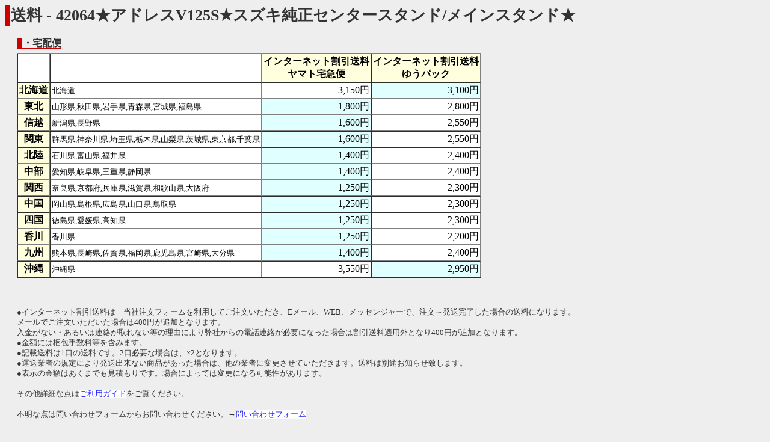

--- FILE ---
content_type: text/html
request_url: http://rtc.no-ip.org/web/soryo.php?f_oku=0&zid=42064&PHPSESSID=umd0ve5k1faiiu56h8tsfgc7s7
body_size: 5394
content:

<?xml version='1.0' encoding='shift_jis'?>
<!DOCTYPE html PUBLIC '-//W3C//DTD XHTML 1.1//EN' 'http://www.w3.org/TR/xhtml11/DTD/xhtml11.dtd'>
<html xmlns='http://www.w3.org/1999/xhtml' xml:lang='ja'>
<link rel='stylesheet' type='text/css' href='index3.css' />
<head>
	<meta http-equiv='Content-Type' content='text/html; charset=Shift_JIS' />

<meta name='robots' content='index,follow' />
<meta name='description' content='リサイクルパーツImitation.BLUE 四国香川中古二輪パーツリサイクルショップ。地元特産品等も取り扱い。' />
<meta name='Keywords' content='バイク,オートバイ,二輪,中古,リサイクル,部品,パーツ,通信販売,買取,香川,四国'>
<base href='http://rtc.no-ip.org/web/soryo.php' target='_self'> 
<title>イミテーションブルー　送料</title>

<div id="fb-root"></div>
<script>(function(d, s, id) {
  var js, fjs = d.getElementsByTagName(s)[0];
  if (d.getElementById(id)) return;
  js = d.createElement(s); js.id = id;
  js.src = "//connect.facebook.net/ja_JP/sdk.js#xfbml=1&version=v2.6";
  fjs.parentNode.insertBefore(js, fjs);
}(document, 'script', 'facebook-jssdk'));</script>

<script type='text/javascript'>
<!--



// -->
</script>
</head>
<body  class='zentai_gray'>
<h2>送料 - 42064★アドレスV125S★スズキ純正センタースタンド/メインスタンド★</h2>

<br />

<h4>・宅配便</h4>

<!--
<center>

<font color='red'><b>
【重要】<br />
<u>
下記一覧には表示されていますが、原則的にゆうパックは利用できません。
<br />ヤマト宅急便での発送になります。ご了承下さい。<br /><br />
</u>
</b></font>

</center>
-->


<table cellpadding='2' cellspacing='0' bgcolor='#ffffff' border='1' style='margin-left:20px; margin-top:5px;'>
	<tr>
		<td></td>
		<td></td>
		<th>インターネット割引送料<br />ヤマト宅急便</th>
		<th>インターネット割引送料<br />ゆうパック</th>
	</tr>

		<tr>
			<th>北海道</th>
			<td><small>北海道</small></td>
			<td align='right'  >3,150円</td>
			<td align='right'  bgcolor='#e0ffff' >3,100円</td>
		</tr>
		<tr>
			<th>東北</th>
			<td><small>山形県,秋田県,岩手県,青森県,宮城県,福島県</small></td>
			<td align='right'  bgcolor='#e0ffff' >1,800円</td>
			<td align='right'  >2,800円</td>
		</tr>
		<tr>
			<th>信越</th>
			<td><small>新潟県,長野県</small></td>
			<td align='right'  bgcolor='#e0ffff' >1,600円</td>
			<td align='right'  >2,550円</td>
		</tr>
		<tr>
			<th>関東</th>
			<td><small>群馬県,神奈川県,埼玉県,栃木県,山梨県,茨城県,東京都,千葉県</small></td>
			<td align='right'  bgcolor='#e0ffff' >1,600円</td>
			<td align='right'  >2,550円</td>
		</tr>
		<tr>
			<th>北陸</th>
			<td><small>石川県,富山県,福井県</small></td>
			<td align='right'  bgcolor='#e0ffff' >1,400円</td>
			<td align='right'  >2,400円</td>
		</tr>
		<tr>
			<th>中部</th>
			<td><small>愛知県,岐阜県,三重県,静岡県</small></td>
			<td align='right'  bgcolor='#e0ffff' >1,400円</td>
			<td align='right'  >2,400円</td>
		</tr>
		<tr>
			<th>関西</th>
			<td><small>奈良県,京都府,兵庫県,滋賀県,和歌山県,大阪府</small></td>
			<td align='right'  bgcolor='#e0ffff' >1,250円</td>
			<td align='right'  >2,300円</td>
		</tr>
		<tr>
			<th>中国</th>
			<td><small>岡山県,島根県,広島県,山口県,鳥取県</small></td>
			<td align='right'  bgcolor='#e0ffff' >1,250円</td>
			<td align='right'  >2,300円</td>
		</tr>
		<tr>
			<th>四国</th>
			<td><small>徳島県,愛媛県,高知県</small></td>
			<td align='right'  bgcolor='#e0ffff' >1,250円</td>
			<td align='right'  >2,300円</td>
		</tr>
		<tr>
			<th>香川</th>
			<td><small>香川県</small></td>
			<td align='right'  bgcolor='#e0ffff' >1,250円</td>
			<td align='right'  >2,200円</td>
		</tr>
		<tr>
			<th>九州</th>
			<td><small>熊本県,長崎県,佐賀県,福岡県,鹿児島県,宮崎県,大分県</small></td>
			<td align='right'  bgcolor='#e0ffff' >1,400円</td>
			<td align='right'  >2,400円</td>
		</tr>
		<tr>
			<th>沖縄</th>
			<td><small>沖縄県</small></td>
			<td align='right'  >3,550円</td>
			<td align='right'  bgcolor='#e0ffff' >2,950円</td>
		</tr>
</table>
<br /><br />

<p style='margin-left:20px;'>
●インターネット割引送料は　当社注文フォームを利用してご注文いただき、Eメール、WEB、メッセンジャーで、注文～発送完了した場合の送料になります。<br />
メールでご注文いただいた場合は400円が追加となります。<br />
入金がない・あるいは連絡が取れない等の理由により弊社からの電話連絡が必要になった場合は割引送料適用外となり400円が追加となります。<br />
●金額には梱包手数料等を含みます。<br />
●記載送料は1口の送料です。2口必要な場合は、×2となります。<br />
<!--
●<font color='blue'>オイル・スプレー類はゆうパックでの発送となります。</font>ご注意下さい。<br />
-->
●運送業者の規定により発送出来ない商品があった場合は、他の業者に変更させていただきます。送料は別途お知らせ致します。<br />
●表示の金額はあくまでも見積もりです。場合によっては変更になる可能性があります。<br /><br />

その他詳細な点は<a href='help.php?PHPSESSID=umd0ve5k1faiiu56h8tsfgc7s7#hasso-hoho'>ご利用ガイド</a>をご覧ください。
<br /><br />
不明な点は問い合わせフォームからお問い合わせください。→<a href='index_toiawase.php?f_oku=0&zid=42064&amp;PHPSESSID=umd0ve5k1faiiu56h8tsfgc7s7'>問い合わせフォーム</a>
<br /><br /><br />
</p>
<div class='text_center'><font size='5'><a href='../db/zaiko.php?vewid=42064&amp;PHPSESSID=umd0ve5k1faiiu56h8tsfgc7s7' onclick='window.close();'>戻る</a></font></div>
<br /><br /><br />

</body>
</html>
